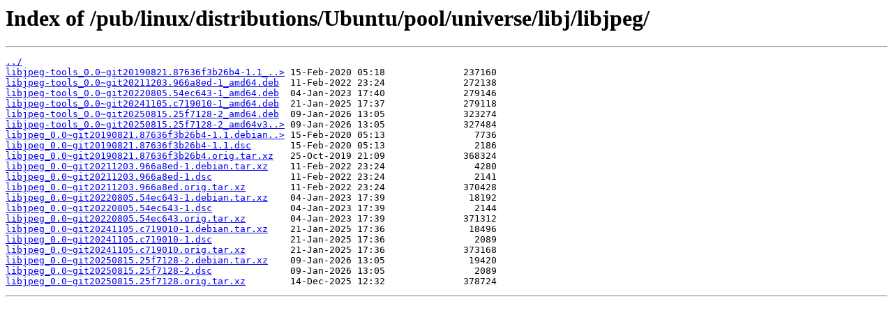

--- FILE ---
content_type: text/html
request_url: https://ftp.lip6.fr/pub/linux/distributions/Ubuntu/pool/universe/libj/libjpeg/
body_size: 3434
content:
<html>
<head><title>Index of /pub/linux/distributions/Ubuntu/pool/universe/libj/libjpeg/</title></head>
<body>
<h1>Index of /pub/linux/distributions/Ubuntu/pool/universe/libj/libjpeg/</h1><hr><pre><a href="../">../</a>
<a href="libjpeg-tools_0.0~git20190821.87636f3b26b4-1.1_amd64.deb">libjpeg-tools_0.0~git20190821.87636f3b26b4-1.1_..&gt;</a> 15-Feb-2020 05:18              237160
<a href="libjpeg-tools_0.0~git20211203.966a8ed-1_amd64.deb">libjpeg-tools_0.0~git20211203.966a8ed-1_amd64.deb</a>  11-Feb-2022 23:24              272138
<a href="libjpeg-tools_0.0~git20220805.54ec643-1_amd64.deb">libjpeg-tools_0.0~git20220805.54ec643-1_amd64.deb</a>  04-Jan-2023 17:40              279146
<a href="libjpeg-tools_0.0~git20241105.c719010-1_amd64.deb">libjpeg-tools_0.0~git20241105.c719010-1_amd64.deb</a>  21-Jan-2025 17:37              279118
<a href="libjpeg-tools_0.0~git20250815.25f7128-2_amd64.deb">libjpeg-tools_0.0~git20250815.25f7128-2_amd64.deb</a>  09-Jan-2026 13:05              323274
<a href="libjpeg-tools_0.0~git20250815.25f7128-2_amd64v3.deb">libjpeg-tools_0.0~git20250815.25f7128-2_amd64v3..&gt;</a> 09-Jan-2026 13:05              327484
<a href="libjpeg_0.0~git20190821.87636f3b26b4-1.1.debian.tar.xz">libjpeg_0.0~git20190821.87636f3b26b4-1.1.debian..&gt;</a> 15-Feb-2020 05:13                7736
<a href="libjpeg_0.0~git20190821.87636f3b26b4-1.1.dsc">libjpeg_0.0~git20190821.87636f3b26b4-1.1.dsc</a>       15-Feb-2020 05:13                2186
<a href="libjpeg_0.0~git20190821.87636f3b26b4.orig.tar.xz">libjpeg_0.0~git20190821.87636f3b26b4.orig.tar.xz</a>   25-Oct-2019 21:09              368324
<a href="libjpeg_0.0~git20211203.966a8ed-1.debian.tar.xz">libjpeg_0.0~git20211203.966a8ed-1.debian.tar.xz</a>    11-Feb-2022 23:24                4280
<a href="libjpeg_0.0~git20211203.966a8ed-1.dsc">libjpeg_0.0~git20211203.966a8ed-1.dsc</a>              11-Feb-2022 23:24                2141
<a href="libjpeg_0.0~git20211203.966a8ed.orig.tar.xz">libjpeg_0.0~git20211203.966a8ed.orig.tar.xz</a>        11-Feb-2022 23:24              370428
<a href="libjpeg_0.0~git20220805.54ec643-1.debian.tar.xz">libjpeg_0.0~git20220805.54ec643-1.debian.tar.xz</a>    04-Jan-2023 17:39               18192
<a href="libjpeg_0.0~git20220805.54ec643-1.dsc">libjpeg_0.0~git20220805.54ec643-1.dsc</a>              04-Jan-2023 17:39                2144
<a href="libjpeg_0.0~git20220805.54ec643.orig.tar.xz">libjpeg_0.0~git20220805.54ec643.orig.tar.xz</a>        04-Jan-2023 17:39              371312
<a href="libjpeg_0.0~git20241105.c719010-1.debian.tar.xz">libjpeg_0.0~git20241105.c719010-1.debian.tar.xz</a>    21-Jan-2025 17:36               18496
<a href="libjpeg_0.0~git20241105.c719010-1.dsc">libjpeg_0.0~git20241105.c719010-1.dsc</a>              21-Jan-2025 17:36                2089
<a href="libjpeg_0.0~git20241105.c719010.orig.tar.xz">libjpeg_0.0~git20241105.c719010.orig.tar.xz</a>        21-Jan-2025 17:36              373168
<a href="libjpeg_0.0~git20250815.25f7128-2.debian.tar.xz">libjpeg_0.0~git20250815.25f7128-2.debian.tar.xz</a>    09-Jan-2026 13:05               19420
<a href="libjpeg_0.0~git20250815.25f7128-2.dsc">libjpeg_0.0~git20250815.25f7128-2.dsc</a>              09-Jan-2026 13:05                2089
<a href="libjpeg_0.0~git20250815.25f7128.orig.tar.xz">libjpeg_0.0~git20250815.25f7128.orig.tar.xz</a>        14-Dec-2025 12:32              378724
</pre><hr></body>
</html>
